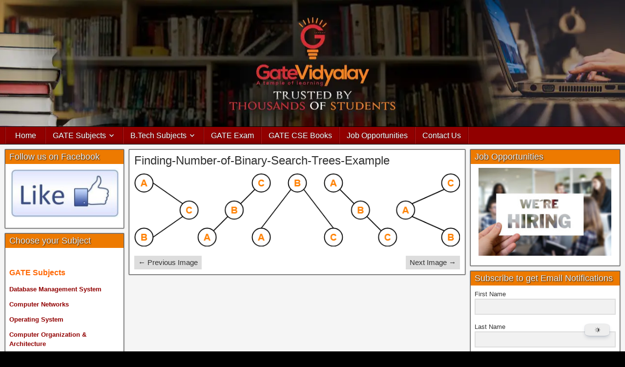

--- FILE ---
content_type: text/html; charset=utf-8
request_url: https://www.google.com/recaptcha/api2/aframe
body_size: 267
content:
<!DOCTYPE HTML><html><head><meta http-equiv="content-type" content="text/html; charset=UTF-8"></head><body><script nonce="f7QgLTmXIpzB7-rMcjE_pA">/** Anti-fraud and anti-abuse applications only. See google.com/recaptcha */ try{var clients={'sodar':'https://pagead2.googlesyndication.com/pagead/sodar?'};window.addEventListener("message",function(a){try{if(a.source===window.parent){var b=JSON.parse(a.data);var c=clients[b['id']];if(c){var d=document.createElement('img');d.src=c+b['params']+'&rc='+(localStorage.getItem("rc::a")?sessionStorage.getItem("rc::b"):"");window.document.body.appendChild(d);sessionStorage.setItem("rc::e",parseInt(sessionStorage.getItem("rc::e")||0)+1);localStorage.setItem("rc::h",'1768704956140');}}}catch(b){}});window.parent.postMessage("_grecaptcha_ready", "*");}catch(b){}</script></body></html>